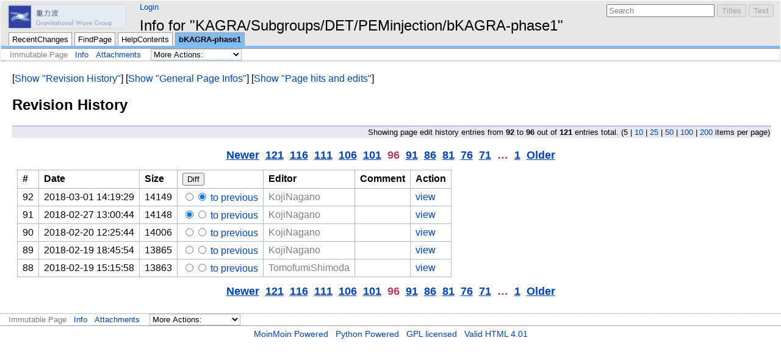

--- FILE ---
content_type: text/html; charset=utf-8
request_url: https://gwwiki.icrr.u-tokyo.ac.jp/JGWwiki/KAGRA/Subgroups/DET/PEMinjection/bKAGRA-phase1?action=info&max_count=5&offset=25
body_size: 3336
content:
<!DOCTYPE HTML PUBLIC "-//W3C//DTD HTML 4.01//EN" "http://www.w3.org/TR/html4/strict.dtd">
<html>
<head>
<meta http-equiv="X-UA-Compatible" content="IE=Edge">
<meta name="viewport" content="width=device-width, initial-scale=1">
<meta http-equiv="Content-Type" content="text/html;charset=utf-8">
<meta name="robots" content="noindex,nofollow">

<title>Info for "KAGRA/Subgroups/DET/PEMinjection/bKAGRA-phase1" - JGW Wiki</title>
<script type="text/javascript" src="/moin_static193/common/js/common.js"></script>

<script type="text/javascript">
<!--
var search_hint = "Search";
//-->
</script>


<link rel="stylesheet" type="text/css" charset="utf-8" media="all" href="/moin_static193/modern/css/common.css">
<link rel="stylesheet" type="text/css" charset="utf-8" media="screen" href="/moin_static193/modern/css/screen.css">
<link rel="stylesheet" type="text/css" charset="utf-8" media="print" href="/moin_static193/modern/css/print.css">
<link rel="stylesheet" type="text/css" charset="utf-8" media="projection" href="/moin_static193/modern/css/projection.css">

<!-- css only for MS IE6/IE7 browsers -->
<!--[if lt IE 8]>
   <link rel="stylesheet" type="text/css" charset="utf-8" media="all" href="/moin_static193/modern/css/msie.css">
<![endif]-->


<link rel="alternate" title="JGW Wiki: KAGRA/Subgroups/DET/PEMinjection/bKAGRA-phase1" href="/JGWwiki/KAGRA/Subgroups/DET/PEMinjection/bKAGRA-phase1?diffs=1&amp;show_att=1&amp;action=rss_rc&amp;unique=0&amp;page=KAGRA%2FSubgroups%2FDET%2FPEMinjection%2FbKAGRA-phase1&amp;ddiffs=1" type="application/rss+xml">


<link rel="Start" href="/JGWwiki/FrontPage">
<link rel="Alternate" title="Wiki Markup" href="/JGWwiki/KAGRA/Subgroups/DET/PEMinjection/bKAGRA-phase1?action=raw">
<link rel="Alternate" media="print" title="Print View" href="/JGWwiki/KAGRA/Subgroups/DET/PEMinjection/bKAGRA-phase1?action=print">
<link rel="Up" href="/JGWwiki/KAGRA/Subgroups/DET/PEMinjection">
<link rel="Appendix" title="MEDMdesign_PEMinjection.png" href="/JGWwiki/KAGRA/Subgroups/DET/PEMinjection/bKAGRA-phase1?action=AttachFile&amp;do=view&amp;target=MEDMdesign_PEMinjection.png">
<link rel="Appendix" title="MEDMdesign_PEMinjectionVer2.png" href="/JGWwiki/KAGRA/Subgroups/DET/PEMinjection/bKAGRA-phase1?action=AttachFile&amp;do=view&amp;target=MEDMdesign_PEMinjectionVer2.png">
<link rel="Appendix" title="PSresponse.png" href="/JGWwiki/KAGRA/Subgroups/DET/PEMinjection/bKAGRA-phase1?action=AttachFile&amp;do=view&amp;target=PSresponse.png">
<link rel="Appendix" title="PSresponse.txt" href="/JGWwiki/KAGRA/Subgroups/DET/PEMinjection/bKAGRA-phase1?action=AttachFile&amp;do=view&amp;target=PSresponse.txt">
<link rel="Appendix" title="acc_amp180208.pdf" href="/JGWwiki/KAGRA/Subgroups/DET/PEMinjection/bKAGRA-phase1?action=AttachFile&amp;do=view&amp;target=acc_amp180208.pdf">
<link rel="Search" href="/JGWwiki/FindPage">
<link rel="Index" href="/JGWwiki/TitleIndex">
<link rel="Glossary" href="/JGWwiki/WordIndex">
<link rel="Help" href="/JGWwiki/HelpOnFormatting">
</head>

<body  lang="en" dir="ltr">

<div id="header">
<div id="logo"><a href="/JGWwiki/FrontPage"><img src="/moin_static193/common/grp07_on.png" alt="JGW Logo"></a></div>

<form id="searchform" method="get" action="/JGWwiki/KAGRA/Subgroups/DET/PEMinjection/bKAGRA-phase1">
<div>
<input type="hidden" name="action" value="fullsearch">
<input type="hidden" name="context" value="180">
<label for="searchinput">Search:</label>
<input id="searchinput" type="text" name="value" value="" size="20"
    onfocus="searchFocus(this)" onblur="searchBlur(this)"
    onkeyup="searchChange(this)" onchange="searchChange(this)" alt="Search">
<input id="titlesearch" name="titlesearch" type="submit"
    value="Titles" alt="Search Titles">
<input id="fullsearch" name="fullsearch" type="submit"
    value="Text" alt="Search Full Text">
</div>
</form>
<script type="text/javascript">
<!--// Initialize search form
var f = document.getElementById('searchform');
f.getElementsByTagName('label')[0].style.display = 'none';
var e = document.getElementById('searchinput');
searchChange(e);
searchBlur(e);
//-->
</script>

<ul id="username"><li><a href="/JGWwiki/KAGRA/Subgroups/DET/PEMinjection/bKAGRA-phase1?action=login" id="login" rel="nofollow">Login</a></li></ul>
<div id="locationline">


<ul id="pagelocation">
<li>Info for "KAGRA/Subgroups/DET/PEMinjection/bKAGRA-phase1"</li>
</ul>

</div>


<ul id="navibar">
<li class="wikilink"><a href="/JGWwiki/RecentChanges">RecentChanges</a></li><li class="wikilink"><a href="/JGWwiki/FindPage">FindPage</a></li><li class="wikilink"><a href="/JGWwiki/HelpContents">HelpContents</a></li><li class="current"><a href="/JGWwiki/KAGRA/Subgroups/DET/PEMinjection/bKAGRA-phase1">bKAGRA-phase1</a></li>
</ul>

<div id="pageline"><hr style="display:none;"></div>

<ul class="editbar"><li><span class="disabled">Immutable Page</span></li><li class="toggleCommentsButton" style="display:none;"><a href="#" class="nbcomment" onClick="toggleComments();return false;">Comments</a></li><li><a class="nbinfo" href="/JGWwiki/KAGRA/Subgroups/DET/PEMinjection/bKAGRA-phase1?action=info" rel="nofollow">Info</a></li><li><a class="nbattachments" href="/JGWwiki/KAGRA/Subgroups/DET/PEMinjection/bKAGRA-phase1?action=AttachFile" rel="nofollow">Attachments</a></li><li>
<form class="actionsmenu" method="GET" action="/JGWwiki/KAGRA/Subgroups/DET/PEMinjection/bKAGRA-phase1">
<div>
    <label>More Actions:</label>
    <select name="action"
        onchange="if ((this.selectedIndex != 0) &&
                      (this.options[this.selectedIndex].disabled == false)) {
                this.form.submit();
            }
            this.selectedIndex = 0;">
        <option value="raw">Raw Text</option>
<option value="print">Print View</option>
<option value="RenderAsDocbook">Render as Docbook</option>
<option value="show" disabled class="disabled">Delete Cache</option>
<option value="show" disabled class="disabled">------------------------</option>
<option value="SpellCheck">Check Spelling</option>
<option value="LikePages">Like Pages</option>
<option value="LocalSiteMap">Local Site Map</option>
<option value="show" disabled class="disabled">------------------------</option>
<option value="RenamePage" disabled class="disabled">Rename Page</option>
<option value="DeletePage" disabled class="disabled">Delete Page</option>
<option value="show" disabled class="disabled">------------------------</option>
<option value="show" disabled class="disabled">Subscribe User</option>
<option value="show" disabled class="disabled">------------------------</option>
<option value="show" disabled class="disabled">Remove Spam</option>
<option value="show" disabled class="disabled">Revert to this revision</option>
<option value="PackagePages">Package Pages</option>
<option value="SyncPages">Sync Pages</option>
<option value="show" disabled class="disabled">------------------------</option>
<option value="Load">Load</option>
<option value="Save">Save</option>
<option value="SlideShow">SlideShow</option>
    </select>
    <input type="submit" value="Do">
    
</div>
<script type="text/javascript">
<!--// Init menu
actionsMenuInit('More Actions:');
//-->
</script>
</form>
</li></ul>

</div>

<div id="page" lang="en" dir="ltr">
<div id="content"><p>[<a href="/JGWwiki/KAGRA/Subgroups/DET/PEMinjection/bKAGRA-phase1?action=info" rel="nofollow">Show "Revision History"</a>] [<a href="/JGWwiki/KAGRA/Subgroups/DET/PEMinjection/bKAGRA-phase1?action=info&amp;general=1" rel="nofollow">Show "General Page Infos"</a>] [<a href="/JGWwiki/KAGRA/Subgroups/DET/PEMinjection/bKAGRA-phase1?action=info&amp;hitcounts=1" rel="nofollow">Show "Page hits and edits"</a>] <h2>Revision History</h2><form action="" method="GET"><div class="info-paging-info"><p class="searchstats info-paging-info">Showing page edit history entries from <strong>92</strong> to <strong>96</strong> out of <strong>121</strong> entries total.<span class="info-count-selector"> (<span class="info-count-item info-cur-count">5</span><span class="info-count-selector info-count-selector-divider"> | </span><span class="info-count-item"><a class="info-count-link" href="/JGWwiki/KAGRA/Subgroups/DET/PEMinjection/bKAGRA-phase1?action=info&amp;max_count=10&amp;offset=25" rel="nofollow">10</a></span><span class="info-count-selector info-count-selector-divider"> | </span><span class="info-count-item"><a class="info-count-link" href="/JGWwiki/KAGRA/Subgroups/DET/PEMinjection/bKAGRA-phase1?action=info&amp;max_count=25&amp;offset=25" rel="nofollow">25</a></span><span class="info-count-selector info-count-selector-divider"> | </span><span class="info-count-item"><a class="info-count-link" href="/JGWwiki/KAGRA/Subgroups/DET/PEMinjection/bKAGRA-phase1?action=info&amp;max_count=50&amp;offset=25" rel="nofollow">50</a></span><span class="info-count-selector info-count-selector-divider"> | </span><span class="info-count-item"><a class="info-count-link" href="/JGWwiki/KAGRA/Subgroups/DET/PEMinjection/bKAGRA-phase1?action=info&amp;max_count=100&amp;offset=25" rel="nofollow">100</a></span><span class="info-count-selector info-count-selector-divider"> | </span><span class="info-count-item"><a class="info-count-link" href="/JGWwiki/KAGRA/Subgroups/DET/PEMinjection/bKAGRA-phase1?action=info&amp;max_count=200&amp;offset=25" rel="nofollow">200</a></span> items per page)</span></div><div class="info-paging-nav info-paging-nav-top"><div><table class="searchpages"><tbody><tr>  <td class="info-offset-item"><a class="info-offset-nav-link" href="/JGWwiki/KAGRA/Subgroups/DET/PEMinjection/bKAGRA-phase1?action=info&amp;max_count=5&amp;offset=20" rel="nofollow">Newer</a></td>
  <td class="info-offset-item"><a class="info-offset-nav-link" href="/JGWwiki/KAGRA/Subgroups/DET/PEMinjection/bKAGRA-phase1?action=info&amp;max_count=5&amp;offset=0" rel="nofollow">121</a></td>
  <td class="info-offset-item"><a class="info-offset-nav-link" href="/JGWwiki/KAGRA/Subgroups/DET/PEMinjection/bKAGRA-phase1?action=info&amp;max_count=5&amp;offset=5" rel="nofollow">116</a></td>
  <td class="info-offset-item"><a class="info-offset-nav-link" href="/JGWwiki/KAGRA/Subgroups/DET/PEMinjection/bKAGRA-phase1?action=info&amp;max_count=5&amp;offset=10" rel="nofollow">111</a></td>
  <td class="info-offset-item"><a class="info-offset-nav-link" href="/JGWwiki/KAGRA/Subgroups/DET/PEMinjection/bKAGRA-phase1?action=info&amp;max_count=5&amp;offset=15" rel="nofollow">106</a></td>
  <td class="info-offset-item"><a class="info-offset-nav-link" href="/JGWwiki/KAGRA/Subgroups/DET/PEMinjection/bKAGRA-phase1?action=info&amp;max_count=5&amp;offset=20" rel="nofollow">101</a></td>
  <td class="info-offset-item info-cur-offset">96</td>
  <td class="info-offset-item"><a class="info-offset-nav-link" href="/JGWwiki/KAGRA/Subgroups/DET/PEMinjection/bKAGRA-phase1?action=info&amp;max_count=5&amp;offset=30" rel="nofollow">91</a></td>
  <td class="info-offset-item"><a class="info-offset-nav-link" href="/JGWwiki/KAGRA/Subgroups/DET/PEMinjection/bKAGRA-phase1?action=info&amp;max_count=5&amp;offset=35" rel="nofollow">86</a></td>
  <td class="info-offset-item"><a class="info-offset-nav-link" href="/JGWwiki/KAGRA/Subgroups/DET/PEMinjection/bKAGRA-phase1?action=info&amp;max_count=5&amp;offset=40" rel="nofollow">81</a></td>
  <td class="info-offset-item"><a class="info-offset-nav-link" href="/JGWwiki/KAGRA/Subgroups/DET/PEMinjection/bKAGRA-phase1?action=info&amp;max_count=5&amp;offset=45" rel="nofollow">76</a></td>
  <td class="info-offset-item"><a class="info-offset-nav-link" href="/JGWwiki/KAGRA/Subgroups/DET/PEMinjection/bKAGRA-phase1?action=info&amp;max_count=5&amp;offset=50" rel="nofollow">71</a></td>
  <td class="info-offset-gap">…</td>
  <td class="info-offset-item"><a class="info-offset-nav-link" href="/JGWwiki/KAGRA/Subgroups/DET/PEMinjection/bKAGRA-phase1?action=info&amp;max_count=5&amp;offset=120" rel="nofollow">1</a></td>
  <td class="info-offset-item"><a class="info-offset-nav-link" href="/JGWwiki/KAGRA/Subgroups/DET/PEMinjection/bKAGRA-phase1?action=info&amp;max_count=5&amp;offset=30" rel="nofollow">Older</a></td>
</tr>
</tbody></table></div></div><div id="page-history"><input type="hidden" name="action" value="diff"><form action="/JGWwiki/KAGRA/Subgroups/DET/PEMinjection/bKAGRA-phase1" method="GET" name="dbw.form"><div><div><table id="dbw.table"><tbody><tr>  <td class="hcolumn0"><strong>#</strong></td>
  <td class="hcolumn1"><strong>Date</strong></td>
  <td class="hcolumn2"><strong>Size</strong></td>
  <td class="hcolumn3"><strong><input type="submit" value="Diff"></strong></td>
  <td class="hcolumn4"><strong>Editor</strong></td>
  <td class="hcolumn5"><strong>Comment</strong></td>
  <td class="hcolumn6"><strong>Action</strong></td>
</tr>
<tr>  <td class="column0">92</td>
  <td class="column1">2018-03-01 14:19:29</td>
  <td class="column2">14149</td>
  <td class="column3"><input type="radio" name="rev1" value="92"><input type="radio" name="rev2" value="92" checked="checked"><a href="/JGWwiki/KAGRA/Subgroups/DET/PEMinjection/bKAGRA-phase1?action=diff&amp;rev1=91&amp;rev2=92" rel="nofollow"> to previous</a></td>
  <td class="column4"><span title="KojiNagano @ tsubono05.phys.s.u-tokyo.ac.jp[133.11.4.116]"><a class="nonexistent" href="/JGWwiki/KojiNagano" title="KojiNagano @ tsubono05.phys.s.u-tokyo.ac.jp[133.11.4.116]">KojiNagano</a></span></td>
  <td class="column5">&nbsp;</td>
  <td class="column6"><a href="/JGWwiki/KAGRA/Subgroups/DET/PEMinjection/bKAGRA-phase1?action=recall&amp;rev=92" rel="nofollow">view</a></td>
</tr>
<tr>  <td class="column0">91</td>
  <td class="column1">2018-02-27 13:00:44</td>
  <td class="column2">14148</td>
  <td class="column3"><input type="radio" name="rev1" value="91" checked="checked"><input type="radio" name="rev2" value="91"><a href="/JGWwiki/KAGRA/Subgroups/DET/PEMinjection/bKAGRA-phase1?action=diff&amp;rev1=90&amp;rev2=91" rel="nofollow"> to previous</a></td>
  <td class="column4"><span title="KojiNagano @ tsubono05.phys.s.u-tokyo.ac.jp[133.11.4.116]"><a class="nonexistent" href="/JGWwiki/KojiNagano" title="KojiNagano @ tsubono05.phys.s.u-tokyo.ac.jp[133.11.4.116]">KojiNagano</a></span></td>
  <td class="column5">&nbsp;</td>
  <td class="column6"><a href="/JGWwiki/KAGRA/Subgroups/DET/PEMinjection/bKAGRA-phase1?action=recall&amp;rev=91" rel="nofollow">view</a></td>
</tr>
<tr>  <td class="column0">90</td>
  <td class="column1">2018-02-20 12:25:44</td>
  <td class="column2">14006</td>
  <td class="column3"><input type="radio" name="rev1" value="90"><input type="radio" name="rev2" value="90"><a href="/JGWwiki/KAGRA/Subgroups/DET/PEMinjection/bKAGRA-phase1?action=diff&amp;rev1=89&amp;rev2=90" rel="nofollow"> to previous</a></td>
  <td class="column4"><span title="KojiNagano @ tsubono05.phys.s.u-tokyo.ac.jp[133.11.4.116]"><a class="nonexistent" href="/JGWwiki/KojiNagano" title="KojiNagano @ tsubono05.phys.s.u-tokyo.ac.jp[133.11.4.116]">KojiNagano</a></span></td>
  <td class="column5">&nbsp;</td>
  <td class="column6"><a href="/JGWwiki/KAGRA/Subgroups/DET/PEMinjection/bKAGRA-phase1?action=recall&amp;rev=90" rel="nofollow">view</a></td>
</tr>
<tr>  <td class="column0">89</td>
  <td class="column1">2018-02-19 18:45:54</td>
  <td class="column2">13865</td>
  <td class="column3"><input type="radio" name="rev1" value="89"><input type="radio" name="rev2" value="89"><a href="/JGWwiki/KAGRA/Subgroups/DET/PEMinjection/bKAGRA-phase1?action=diff&amp;rev1=88&amp;rev2=89" rel="nofollow"> to previous</a></td>
  <td class="column4"><span title="KojiNagano @ tsubono05.phys.s.u-tokyo.ac.jp[133.11.4.116]"><a class="nonexistent" href="/JGWwiki/KojiNagano" title="KojiNagano @ tsubono05.phys.s.u-tokyo.ac.jp[133.11.4.116]">KojiNagano</a></span></td>
  <td class="column5">&nbsp;</td>
  <td class="column6"><a href="/JGWwiki/KAGRA/Subgroups/DET/PEMinjection/bKAGRA-phase1?action=recall&amp;rev=89" rel="nofollow">view</a></td>
</tr>
<tr>  <td class="column0">88</td>
  <td class="column1">2018-02-19 15:15:58</td>
  <td class="column2">13863</td>
  <td class="column3"><input type="radio" name="rev1" value="88"><input type="radio" name="rev2" value="88"><a href="/JGWwiki/KAGRA/Subgroups/DET/PEMinjection/bKAGRA-phase1?action=diff&amp;rev1=87&amp;rev2=88" rel="nofollow"> to previous</a></td>
  <td class="column4"><span title="TomofumiShimoda @ tsubono16.phys.s.u-tokyo.ac.jp[133.11.4.71]"><a class="nonexistent" href="/JGWwiki/TomofumiShimoda" title="TomofumiShimoda @ tsubono16.phys.s.u-tokyo.ac.jp[133.11.4.71]">TomofumiShimoda</a></span></td>
  <td class="column5">&nbsp;</td>
  <td class="column6"><a href="/JGWwiki/KAGRA/Subgroups/DET/PEMinjection/bKAGRA-phase1?action=recall&amp;rev=88" rel="nofollow">view</a></td>
</tr>
</tbody></table></div></div></form></div><div class="info-paging-nav info-paging-nav-bottom"><div><table class="searchpages"><tbody><tr>  <td class="info-offset-item"><a class="info-offset-nav-link" href="/JGWwiki/KAGRA/Subgroups/DET/PEMinjection/bKAGRA-phase1?action=info&amp;max_count=5&amp;offset=20" rel="nofollow">Newer</a></td>
  <td class="info-offset-item"><a class="info-offset-nav-link" href="/JGWwiki/KAGRA/Subgroups/DET/PEMinjection/bKAGRA-phase1?action=info&amp;max_count=5&amp;offset=0" rel="nofollow">121</a></td>
  <td class="info-offset-item"><a class="info-offset-nav-link" href="/JGWwiki/KAGRA/Subgroups/DET/PEMinjection/bKAGRA-phase1?action=info&amp;max_count=5&amp;offset=5" rel="nofollow">116</a></td>
  <td class="info-offset-item"><a class="info-offset-nav-link" href="/JGWwiki/KAGRA/Subgroups/DET/PEMinjection/bKAGRA-phase1?action=info&amp;max_count=5&amp;offset=10" rel="nofollow">111</a></td>
  <td class="info-offset-item"><a class="info-offset-nav-link" href="/JGWwiki/KAGRA/Subgroups/DET/PEMinjection/bKAGRA-phase1?action=info&amp;max_count=5&amp;offset=15" rel="nofollow">106</a></td>
  <td class="info-offset-item"><a class="info-offset-nav-link" href="/JGWwiki/KAGRA/Subgroups/DET/PEMinjection/bKAGRA-phase1?action=info&amp;max_count=5&amp;offset=20" rel="nofollow">101</a></td>
  <td class="info-offset-item info-cur-offset">96</td>
  <td class="info-offset-item"><a class="info-offset-nav-link" href="/JGWwiki/KAGRA/Subgroups/DET/PEMinjection/bKAGRA-phase1?action=info&amp;max_count=5&amp;offset=30" rel="nofollow">91</a></td>
  <td class="info-offset-item"><a class="info-offset-nav-link" href="/JGWwiki/KAGRA/Subgroups/DET/PEMinjection/bKAGRA-phase1?action=info&amp;max_count=5&amp;offset=35" rel="nofollow">86</a></td>
  <td class="info-offset-item"><a class="info-offset-nav-link" href="/JGWwiki/KAGRA/Subgroups/DET/PEMinjection/bKAGRA-phase1?action=info&amp;max_count=5&amp;offset=40" rel="nofollow">81</a></td>
  <td class="info-offset-item"><a class="info-offset-nav-link" href="/JGWwiki/KAGRA/Subgroups/DET/PEMinjection/bKAGRA-phase1?action=info&amp;max_count=5&amp;offset=45" rel="nofollow">76</a></td>
  <td class="info-offset-item"><a class="info-offset-nav-link" href="/JGWwiki/KAGRA/Subgroups/DET/PEMinjection/bKAGRA-phase1?action=info&amp;max_count=5&amp;offset=50" rel="nofollow">71</a></td>
  <td class="info-offset-gap">…</td>
  <td class="info-offset-item"><a class="info-offset-nav-link" href="/JGWwiki/KAGRA/Subgroups/DET/PEMinjection/bKAGRA-phase1?action=info&amp;max_count=5&amp;offset=120" rel="nofollow">1</a></td>
  <td class="info-offset-item"><a class="info-offset-nav-link" href="/JGWwiki/KAGRA/Subgroups/DET/PEMinjection/bKAGRA-phase1?action=info&amp;max_count=5&amp;offset=30" rel="nofollow">Older</a></td>
</tr>
</tbody></table></div></div></form></div>
<div id="pagebottom"></div>
</div>


<div id="footer">
<ul class="editbar"><li><span class="disabled">Immutable Page</span></li><li class="toggleCommentsButton" style="display:none;"><a href="#" class="nbcomment" onClick="toggleComments();return false;">Comments</a></li><li><a class="nbinfo" href="/JGWwiki/KAGRA/Subgroups/DET/PEMinjection/bKAGRA-phase1?action=info" rel="nofollow">Info</a></li><li><a class="nbattachments" href="/JGWwiki/KAGRA/Subgroups/DET/PEMinjection/bKAGRA-phase1?action=AttachFile" rel="nofollow">Attachments</a></li><li>
<form class="actionsmenu" method="GET" action="/JGWwiki/KAGRA/Subgroups/DET/PEMinjection/bKAGRA-phase1">
<div>
    <label>More Actions:</label>
    <select name="action"
        onchange="if ((this.selectedIndex != 0) &&
                      (this.options[this.selectedIndex].disabled == false)) {
                this.form.submit();
            }
            this.selectedIndex = 0;">
        <option value="raw">Raw Text</option>
<option value="print">Print View</option>
<option value="RenderAsDocbook">Render as Docbook</option>
<option value="show" disabled class="disabled">Delete Cache</option>
<option value="show" disabled class="disabled">------------------------</option>
<option value="SpellCheck">Check Spelling</option>
<option value="LikePages">Like Pages</option>
<option value="LocalSiteMap">Local Site Map</option>
<option value="show" disabled class="disabled">------------------------</option>
<option value="RenamePage" disabled class="disabled">Rename Page</option>
<option value="DeletePage" disabled class="disabled">Delete Page</option>
<option value="show" disabled class="disabled">------------------------</option>
<option value="show" disabled class="disabled">Subscribe User</option>
<option value="show" disabled class="disabled">------------------------</option>
<option value="show" disabled class="disabled">Remove Spam</option>
<option value="show" disabled class="disabled">Revert to this revision</option>
<option value="PackagePages">Package Pages</option>
<option value="SyncPages">Sync Pages</option>
<option value="show" disabled class="disabled">------------------------</option>
<option value="Load">Load</option>
<option value="Save">Save</option>
<option value="SlideShow">SlideShow</option>
    </select>
    <input type="submit" value="Do">
    
</div>
<script type="text/javascript">
<!--// Init menu
actionsMenuInit('More Actions:');
//-->
</script>
</form>
</li></ul>

<ul id="credits">
<li><a href="http://moinmo.in/" title="This site uses the MoinMoin Wiki software.">MoinMoin Powered</a></li><li><a href="http://moinmo.in/Python" title="MoinMoin is written in Python.">Python Powered</a></li><li><a href="http://moinmo.in/GPL" title="MoinMoin is GPL licensed.">GPL licensed</a></li><li><a href="http://validator.w3.org/check?uri=referer" title="Click here to validate this page.">Valid HTML 4.01</a></li>
</ul>


</div>
</body>
</html>

